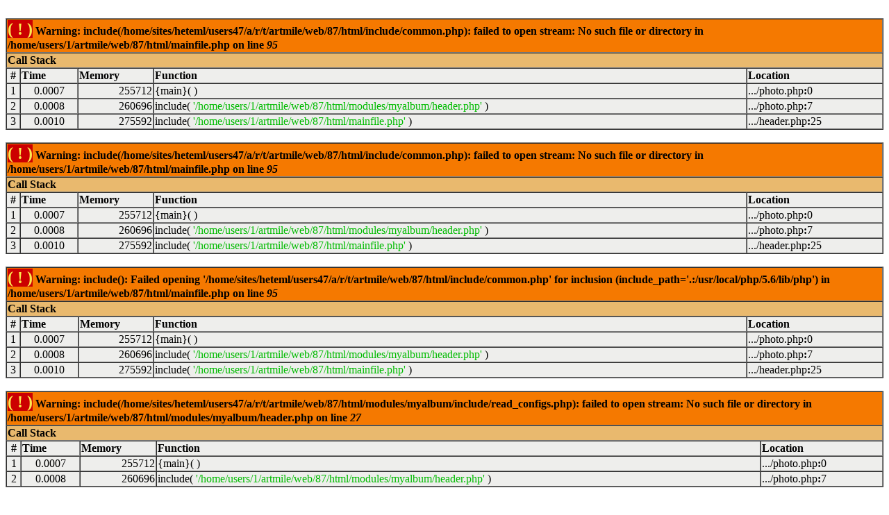

--- FILE ---
content_type: text/html; charset=UTF-8
request_url: http://www.87yume.com/modules/myalbum/photo.php?lid=1855
body_size: 1000
content:
<br />
<font size='1'><table class='xdebug-error xe-warning' dir='ltr' border='1' cellspacing='0' cellpadding='1'>
<tr><th align='left' bgcolor='#f57900' colspan="5"><span style='background-color: #cc0000; color: #fce94f; font-size: x-large;'>( ! )</span> Warning: include(/home/sites/heteml/users47/a/r/t/artmile/web/87/html/include/common.php): failed to open stream: No such file or directory in /home/users/1/artmile/web/87/html/mainfile.php on line <i>95</i></th></tr>
<tr><th align='left' bgcolor='#e9b96e' colspan='5'>Call Stack</th></tr>
<tr><th align='center' bgcolor='#eeeeec'>#</th><th align='left' bgcolor='#eeeeec'>Time</th><th align='left' bgcolor='#eeeeec'>Memory</th><th align='left' bgcolor='#eeeeec'>Function</th><th align='left' bgcolor='#eeeeec'>Location</th></tr>
<tr><td bgcolor='#eeeeec' align='center'>1</td><td bgcolor='#eeeeec' align='center'>0.0007</td><td bgcolor='#eeeeec' align='right'>255712</td><td bgcolor='#eeeeec'>{main}(  )</td><td title='/home/users/1/artmile/web/87/html/modules/myalbum/photo.php' bgcolor='#eeeeec'>.../photo.php<b>:</b>0</td></tr>
<tr><td bgcolor='#eeeeec' align='center'>2</td><td bgcolor='#eeeeec' align='center'>0.0008</td><td bgcolor='#eeeeec' align='right'>260696</td><td bgcolor='#eeeeec'>include( <font color='#00bb00'>'/home/users/1/artmile/web/87/html/modules/myalbum/header.php'</font> )</td><td title='/home/users/1/artmile/web/87/html/modules/myalbum/photo.php' bgcolor='#eeeeec'>.../photo.php<b>:</b>7</td></tr>
<tr><td bgcolor='#eeeeec' align='center'>3</td><td bgcolor='#eeeeec' align='center'>0.0010</td><td bgcolor='#eeeeec' align='right'>275592</td><td bgcolor='#eeeeec'>include( <font color='#00bb00'>'/home/users/1/artmile/web/87/html/mainfile.php'</font> )</td><td title='/home/users/1/artmile/web/87/html/modules/myalbum/header.php' bgcolor='#eeeeec'>.../header.php<b>:</b>25</td></tr>
</table></font>
<br />
<font size='1'><table class='xdebug-error xe-warning' dir='ltr' border='1' cellspacing='0' cellpadding='1'>
<tr><th align='left' bgcolor='#f57900' colspan="5"><span style='background-color: #cc0000; color: #fce94f; font-size: x-large;'>( ! )</span> Warning: include(/home/sites/heteml/users47/a/r/t/artmile/web/87/html/include/common.php): failed to open stream: No such file or directory in /home/users/1/artmile/web/87/html/mainfile.php on line <i>95</i></th></tr>
<tr><th align='left' bgcolor='#e9b96e' colspan='5'>Call Stack</th></tr>
<tr><th align='center' bgcolor='#eeeeec'>#</th><th align='left' bgcolor='#eeeeec'>Time</th><th align='left' bgcolor='#eeeeec'>Memory</th><th align='left' bgcolor='#eeeeec'>Function</th><th align='left' bgcolor='#eeeeec'>Location</th></tr>
<tr><td bgcolor='#eeeeec' align='center'>1</td><td bgcolor='#eeeeec' align='center'>0.0007</td><td bgcolor='#eeeeec' align='right'>255712</td><td bgcolor='#eeeeec'>{main}(  )</td><td title='/home/users/1/artmile/web/87/html/modules/myalbum/photo.php' bgcolor='#eeeeec'>.../photo.php<b>:</b>0</td></tr>
<tr><td bgcolor='#eeeeec' align='center'>2</td><td bgcolor='#eeeeec' align='center'>0.0008</td><td bgcolor='#eeeeec' align='right'>260696</td><td bgcolor='#eeeeec'>include( <font color='#00bb00'>'/home/users/1/artmile/web/87/html/modules/myalbum/header.php'</font> )</td><td title='/home/users/1/artmile/web/87/html/modules/myalbum/photo.php' bgcolor='#eeeeec'>.../photo.php<b>:</b>7</td></tr>
<tr><td bgcolor='#eeeeec' align='center'>3</td><td bgcolor='#eeeeec' align='center'>0.0010</td><td bgcolor='#eeeeec' align='right'>275592</td><td bgcolor='#eeeeec'>include( <font color='#00bb00'>'/home/users/1/artmile/web/87/html/mainfile.php'</font> )</td><td title='/home/users/1/artmile/web/87/html/modules/myalbum/header.php' bgcolor='#eeeeec'>.../header.php<b>:</b>25</td></tr>
</table></font>
<br />
<font size='1'><table class='xdebug-error xe-warning' dir='ltr' border='1' cellspacing='0' cellpadding='1'>
<tr><th align='left' bgcolor='#f57900' colspan="5"><span style='background-color: #cc0000; color: #fce94f; font-size: x-large;'>( ! )</span> Warning: include(): Failed opening '/home/sites/heteml/users47/a/r/t/artmile/web/87/html/include/common.php' for inclusion (include_path='.:/usr/local/php/5.6/lib/php') in /home/users/1/artmile/web/87/html/mainfile.php on line <i>95</i></th></tr>
<tr><th align='left' bgcolor='#e9b96e' colspan='5'>Call Stack</th></tr>
<tr><th align='center' bgcolor='#eeeeec'>#</th><th align='left' bgcolor='#eeeeec'>Time</th><th align='left' bgcolor='#eeeeec'>Memory</th><th align='left' bgcolor='#eeeeec'>Function</th><th align='left' bgcolor='#eeeeec'>Location</th></tr>
<tr><td bgcolor='#eeeeec' align='center'>1</td><td bgcolor='#eeeeec' align='center'>0.0007</td><td bgcolor='#eeeeec' align='right'>255712</td><td bgcolor='#eeeeec'>{main}(  )</td><td title='/home/users/1/artmile/web/87/html/modules/myalbum/photo.php' bgcolor='#eeeeec'>.../photo.php<b>:</b>0</td></tr>
<tr><td bgcolor='#eeeeec' align='center'>2</td><td bgcolor='#eeeeec' align='center'>0.0008</td><td bgcolor='#eeeeec' align='right'>260696</td><td bgcolor='#eeeeec'>include( <font color='#00bb00'>'/home/users/1/artmile/web/87/html/modules/myalbum/header.php'</font> )</td><td title='/home/users/1/artmile/web/87/html/modules/myalbum/photo.php' bgcolor='#eeeeec'>.../photo.php<b>:</b>7</td></tr>
<tr><td bgcolor='#eeeeec' align='center'>3</td><td bgcolor='#eeeeec' align='center'>0.0010</td><td bgcolor='#eeeeec' align='right'>275592</td><td bgcolor='#eeeeec'>include( <font color='#00bb00'>'/home/users/1/artmile/web/87/html/mainfile.php'</font> )</td><td title='/home/users/1/artmile/web/87/html/modules/myalbum/header.php' bgcolor='#eeeeec'>.../header.php<b>:</b>25</td></tr>
</table></font>
<br />
<font size='1'><table class='xdebug-error xe-warning' dir='ltr' border='1' cellspacing='0' cellpadding='1'>
<tr><th align='left' bgcolor='#f57900' colspan="5"><span style='background-color: #cc0000; color: #fce94f; font-size: x-large;'>( ! )</span> Warning: include(/home/sites/heteml/users47/a/r/t/artmile/web/87/html/modules/myalbum/include/read_configs.php): failed to open stream: No such file or directory in /home/users/1/artmile/web/87/html/modules/myalbum/header.php on line <i>27</i></th></tr>
<tr><th align='left' bgcolor='#e9b96e' colspan='5'>Call Stack</th></tr>
<tr><th align='center' bgcolor='#eeeeec'>#</th><th align='left' bgcolor='#eeeeec'>Time</th><th align='left' bgcolor='#eeeeec'>Memory</th><th align='left' bgcolor='#eeeeec'>Function</th><th align='left' bgcolor='#eeeeec'>Location</th></tr>
<tr><td bgcolor='#eeeeec' align='center'>1</td><td bgcolor='#eeeeec' align='center'>0.0007</td><td bgcolor='#eeeeec' align='right'>255712</td><td bgcolor='#eeeeec'>{main}(  )</td><td title='/home/users/1/artmile/web/87/html/modules/myalbum/photo.php' bgcolor='#eeeeec'>.../photo.php<b>:</b>0</td></tr>
<tr><td bgcolor='#eeeeec' align='center'>2</td><td bgcolor='#eeeeec' align='center'>0.0008</td><td bgcolor='#eeeeec' align='right'>260696</td><td bgcolor='#eeeeec'>include( <font color='#00bb00'>'/home/users/1/artmile/web/87/html/modules/myalbum/header.php'</font> )</td><td title='/home/users/1/artmile/web/87/html/modules/myalbum/photo.php' bgcolor='#eeeeec'>.../photo.php<b>:</b>7</td></tr>
</table></font>
<br />
<font size='1'><table class='xdebug-error xe-warning' dir='ltr' border='1' cellspacing='0' cellpadding='1'>
<tr><th align='left' bgcolor='#f57900' colspan="5"><span style='background-color: #cc0000; color: #fce94f; font-size: x-large;'>( ! )</span> Warning: include(/home/sites/heteml/users47/a/r/t/artmile/web/87/html/modules/myalbum/include/read_configs.php): failed to open stream: No such file or directory in /home/users/1/artmile/web/87/html/modules/myalbum/header.php on line <i>27</i></th></tr>
<tr><th align='left' bgcolor='#e9b96e' colspan='5'>Call Stack</th></tr>
<tr><th align='center' bgcolor='#eeeeec'>#</th><th align='left' bgcolor='#eeeeec'>Time</th><th align='left' bgcolor='#eeeeec'>Memory</th><th align='left' bgcolor='#eeeeec'>Function</th><th align='left' bgcolor='#eeeeec'>Location</th></tr>
<tr><td bgcolor='#eeeeec' align='center'>1</td><td bgcolor='#eeeeec' align='center'>0.0007</td><td bgcolor='#eeeeec' align='right'>255712</td><td bgcolor='#eeeeec'>{main}(  )</td><td title='/home/users/1/artmile/web/87/html/modules/myalbum/photo.php' bgcolor='#eeeeec'>.../photo.php<b>:</b>0</td></tr>
<tr><td bgcolor='#eeeeec' align='center'>2</td><td bgcolor='#eeeeec' align='center'>0.0008</td><td bgcolor='#eeeeec' align='right'>260696</td><td bgcolor='#eeeeec'>include( <font color='#00bb00'>'/home/users/1/artmile/web/87/html/modules/myalbum/header.php'</font> )</td><td title='/home/users/1/artmile/web/87/html/modules/myalbum/photo.php' bgcolor='#eeeeec'>.../photo.php<b>:</b>7</td></tr>
</table></font>
<br />
<font size='1'><table class='xdebug-error xe-warning' dir='ltr' border='1' cellspacing='0' cellpadding='1'>
<tr><th align='left' bgcolor='#f57900' colspan="5"><span style='background-color: #cc0000; color: #fce94f; font-size: x-large;'>( ! )</span> Warning: include(): Failed opening '/home/sites/heteml/users47/a/r/t/artmile/web/87/html/modules/myalbum/include/read_configs.php' for inclusion (include_path='.:/usr/local/php/5.6/lib/php') in /home/users/1/artmile/web/87/html/modules/myalbum/header.php on line <i>27</i></th></tr>
<tr><th align='left' bgcolor='#e9b96e' colspan='5'>Call Stack</th></tr>
<tr><th align='center' bgcolor='#eeeeec'>#</th><th align='left' bgcolor='#eeeeec'>Time</th><th align='left' bgcolor='#eeeeec'>Memory</th><th align='left' bgcolor='#eeeeec'>Function</th><th align='left' bgcolor='#eeeeec'>Location</th></tr>
<tr><td bgcolor='#eeeeec' align='center'>1</td><td bgcolor='#eeeeec' align='center'>0.0007</td><td bgcolor='#eeeeec' align='right'>255712</td><td bgcolor='#eeeeec'>{main}(  )</td><td title='/home/users/1/artmile/web/87/html/modules/myalbum/photo.php' bgcolor='#eeeeec'>.../photo.php<b>:</b>0</td></tr>
<tr><td bgcolor='#eeeeec' align='center'>2</td><td bgcolor='#eeeeec' align='center'>0.0008</td><td bgcolor='#eeeeec' align='right'>260696</td><td bgcolor='#eeeeec'>include( <font color='#00bb00'>'/home/users/1/artmile/web/87/html/modules/myalbum/header.php'</font> )</td><td title='/home/users/1/artmile/web/87/html/modules/myalbum/photo.php' bgcolor='#eeeeec'>.../photo.php<b>:</b>7</td></tr>
</table></font>
<br />
<font size='1'><table class='xdebug-error xe-warning' dir='ltr' border='1' cellspacing='0' cellpadding='1'>
<tr><th align='left' bgcolor='#f57900' colspan="5"><span style='background-color: #cc0000; color: #fce94f; font-size: x-large;'>( ! )</span> Warning: include(/home/sites/heteml/users47/a/r/t/artmile/web/87/html/modules/myalbum/include/get_perms.php): failed to open stream: No such file or directory in /home/users/1/artmile/web/87/html/modules/myalbum/header.php on line <i>28</i></th></tr>
<tr><th align='left' bgcolor='#e9b96e' colspan='5'>Call Stack</th></tr>
<tr><th align='center' bgcolor='#eeeeec'>#</th><th align='left' bgcolor='#eeeeec'>Time</th><th align='left' bgcolor='#eeeeec'>Memory</th><th align='left' bgcolor='#eeeeec'>Function</th><th align='left' bgcolor='#eeeeec'>Location</th></tr>
<tr><td bgcolor='#eeeeec' align='center'>1</td><td bgcolor='#eeeeec' align='center'>0.0007</td><td bgcolor='#eeeeec' align='right'>255712</td><td bgcolor='#eeeeec'>{main}(  )</td><td title='/home/users/1/artmile/web/87/html/modules/myalbum/photo.php' bgcolor='#eeeeec'>.../photo.php<b>:</b>0</td></tr>
<tr><td bgcolor='#eeeeec' align='center'>2</td><td bgcolor='#eeeeec' align='center'>0.0008</td><td bgcolor='#eeeeec' align='right'>260696</td><td bgcolor='#eeeeec'>include( <font color='#00bb00'>'/home/users/1/artmile/web/87/html/modules/myalbum/header.php'</font> )</td><td title='/home/users/1/artmile/web/87/html/modules/myalbum/photo.php' bgcolor='#eeeeec'>.../photo.php<b>:</b>7</td></tr>
</table></font>
<br />
<font size='1'><table class='xdebug-error xe-warning' dir='ltr' border='1' cellspacing='0' cellpadding='1'>
<tr><th align='left' bgcolor='#f57900' colspan="5"><span style='background-color: #cc0000; color: #fce94f; font-size: x-large;'>( ! )</span> Warning: include(/home/sites/heteml/users47/a/r/t/artmile/web/87/html/modules/myalbum/include/get_perms.php): failed to open stream: No such file or directory in /home/users/1/artmile/web/87/html/modules/myalbum/header.php on line <i>28</i></th></tr>
<tr><th align='left' bgcolor='#e9b96e' colspan='5'>Call Stack</th></tr>
<tr><th align='center' bgcolor='#eeeeec'>#</th><th align='left' bgcolor='#eeeeec'>Time</th><th align='left' bgcolor='#eeeeec'>Memory</th><th align='left' bgcolor='#eeeeec'>Function</th><th align='left' bgcolor='#eeeeec'>Location</th></tr>
<tr><td bgcolor='#eeeeec' align='center'>1</td><td bgcolor='#eeeeec' align='center'>0.0007</td><td bgcolor='#eeeeec' align='right'>255712</td><td bgcolor='#eeeeec'>{main}(  )</td><td title='/home/users/1/artmile/web/87/html/modules/myalbum/photo.php' bgcolor='#eeeeec'>.../photo.php<b>:</b>0</td></tr>
<tr><td bgcolor='#eeeeec' align='center'>2</td><td bgcolor='#eeeeec' align='center'>0.0008</td><td bgcolor='#eeeeec' align='right'>260696</td><td bgcolor='#eeeeec'>include( <font color='#00bb00'>'/home/users/1/artmile/web/87/html/modules/myalbum/header.php'</font> )</td><td title='/home/users/1/artmile/web/87/html/modules/myalbum/photo.php' bgcolor='#eeeeec'>.../photo.php<b>:</b>7</td></tr>
</table></font>
<br />
<font size='1'><table class='xdebug-error xe-warning' dir='ltr' border='1' cellspacing='0' cellpadding='1'>
<tr><th align='left' bgcolor='#f57900' colspan="5"><span style='background-color: #cc0000; color: #fce94f; font-size: x-large;'>( ! )</span> Warning: include(): Failed opening '/home/sites/heteml/users47/a/r/t/artmile/web/87/html/modules/myalbum/include/get_perms.php' for inclusion (include_path='.:/usr/local/php/5.6/lib/php') in /home/users/1/artmile/web/87/html/modules/myalbum/header.php on line <i>28</i></th></tr>
<tr><th align='left' bgcolor='#e9b96e' colspan='5'>Call Stack</th></tr>
<tr><th align='center' bgcolor='#eeeeec'>#</th><th align='left' bgcolor='#eeeeec'>Time</th><th align='left' bgcolor='#eeeeec'>Memory</th><th align='left' bgcolor='#eeeeec'>Function</th><th align='left' bgcolor='#eeeeec'>Location</th></tr>
<tr><td bgcolor='#eeeeec' align='center'>1</td><td bgcolor='#eeeeec' align='center'>0.0007</td><td bgcolor='#eeeeec' align='right'>255712</td><td bgcolor='#eeeeec'>{main}(  )</td><td title='/home/users/1/artmile/web/87/html/modules/myalbum/photo.php' bgcolor='#eeeeec'>.../photo.php<b>:</b>0</td></tr>
<tr><td bgcolor='#eeeeec' align='center'>2</td><td bgcolor='#eeeeec' align='center'>0.0008</td><td bgcolor='#eeeeec' align='right'>260696</td><td bgcolor='#eeeeec'>include( <font color='#00bb00'>'/home/users/1/artmile/web/87/html/modules/myalbum/header.php'</font> )</td><td title='/home/users/1/artmile/web/87/html/modules/myalbum/photo.php' bgcolor='#eeeeec'>.../photo.php<b>:</b>7</td></tr>
</table></font>
<br />
<font size='1'><table class='xdebug-error xe-warning' dir='ltr' border='1' cellspacing='0' cellpadding='1'>
<tr><th align='left' bgcolor='#f57900' colspan="5"><span style='background-color: #cc0000; color: #fce94f; font-size: x-large;'>( ! )</span> Warning: include_once(/home/sites/heteml/users47/a/r/t/artmile/web/87/html/modules/myalbum/include/functions.php): failed to open stream: No such file or directory in /home/users/1/artmile/web/87/html/modules/myalbum/header.php on line <i>29</i></th></tr>
<tr><th align='left' bgcolor='#e9b96e' colspan='5'>Call Stack</th></tr>
<tr><th align='center' bgcolor='#eeeeec'>#</th><th align='left' bgcolor='#eeeeec'>Time</th><th align='left' bgcolor='#eeeeec'>Memory</th><th align='left' bgcolor='#eeeeec'>Function</th><th align='left' bgcolor='#eeeeec'>Location</th></tr>
<tr><td bgcolor='#eeeeec' align='center'>1</td><td bgcolor='#eeeeec' align='center'>0.0007</td><td bgcolor='#eeeeec' align='right'>255712</td><td bgcolor='#eeeeec'>{main}(  )</td><td title='/home/users/1/artmile/web/87/html/modules/myalbum/photo.php' bgcolor='#eeeeec'>.../photo.php<b>:</b>0</td></tr>
<tr><td bgcolor='#eeeeec' align='center'>2</td><td bgcolor='#eeeeec' align='center'>0.0008</td><td bgcolor='#eeeeec' align='right'>260696</td><td bgcolor='#eeeeec'>include( <font color='#00bb00'>'/home/users/1/artmile/web/87/html/modules/myalbum/header.php'</font> )</td><td title='/home/users/1/artmile/web/87/html/modules/myalbum/photo.php' bgcolor='#eeeeec'>.../photo.php<b>:</b>7</td></tr>
</table></font>
<br />
<font size='1'><table class='xdebug-error xe-warning' dir='ltr' border='1' cellspacing='0' cellpadding='1'>
<tr><th align='left' bgcolor='#f57900' colspan="5"><span style='background-color: #cc0000; color: #fce94f; font-size: x-large;'>( ! )</span> Warning: include_once(): Failed opening '/home/sites/heteml/users47/a/r/t/artmile/web/87/html/modules/myalbum/include/functions.php' for inclusion (include_path='.:/usr/local/php/5.6/lib/php') in /home/users/1/artmile/web/87/html/modules/myalbum/header.php on line <i>29</i></th></tr>
<tr><th align='left' bgcolor='#e9b96e' colspan='5'>Call Stack</th></tr>
<tr><th align='center' bgcolor='#eeeeec'>#</th><th align='left' bgcolor='#eeeeec'>Time</th><th align='left' bgcolor='#eeeeec'>Memory</th><th align='left' bgcolor='#eeeeec'>Function</th><th align='left' bgcolor='#eeeeec'>Location</th></tr>
<tr><td bgcolor='#eeeeec' align='center'>1</td><td bgcolor='#eeeeec' align='center'>0.0007</td><td bgcolor='#eeeeec' align='right'>255712</td><td bgcolor='#eeeeec'>{main}(  )</td><td title='/home/users/1/artmile/web/87/html/modules/myalbum/photo.php' bgcolor='#eeeeec'>.../photo.php<b>:</b>0</td></tr>
<tr><td bgcolor='#eeeeec' align='center'>2</td><td bgcolor='#eeeeec' align='center'>0.0008</td><td bgcolor='#eeeeec' align='right'>260696</td><td bgcolor='#eeeeec'>include( <font color='#00bb00'>'/home/users/1/artmile/web/87/html/modules/myalbum/header.php'</font> )</td><td title='/home/users/1/artmile/web/87/html/modules/myalbum/photo.php' bgcolor='#eeeeec'>.../photo.php<b>:</b>7</td></tr>
</table></font>
<br />
<font size='1'><table class='xdebug-error xe-warning' dir='ltr' border='1' cellspacing='0' cellpadding='1'>
<tr><th align='left' bgcolor='#f57900' colspan="5"><span style='background-color: #cc0000; color: #fce94f; font-size: x-large;'>( ! )</span> Warning: include_once(/home/sites/heteml/users47/a/r/t/artmile/web/87/html/modules/myalbum/include/draw_functions.php): failed to open stream: No such file or directory in /home/users/1/artmile/web/87/html/modules/myalbum/header.php on line <i>30</i></th></tr>
<tr><th align='left' bgcolor='#e9b96e' colspan='5'>Call Stack</th></tr>
<tr><th align='center' bgcolor='#eeeeec'>#</th><th align='left' bgcolor='#eeeeec'>Time</th><th align='left' bgcolor='#eeeeec'>Memory</th><th align='left' bgcolor='#eeeeec'>Function</th><th align='left' bgcolor='#eeeeec'>Location</th></tr>
<tr><td bgcolor='#eeeeec' align='center'>1</td><td bgcolor='#eeeeec' align='center'>0.0007</td><td bgcolor='#eeeeec' align='right'>255712</td><td bgcolor='#eeeeec'>{main}(  )</td><td title='/home/users/1/artmile/web/87/html/modules/myalbum/photo.php' bgcolor='#eeeeec'>.../photo.php<b>:</b>0</td></tr>
<tr><td bgcolor='#eeeeec' align='center'>2</td><td bgcolor='#eeeeec' align='center'>0.0008</td><td bgcolor='#eeeeec' align='right'>260696</td><td bgcolor='#eeeeec'>include( <font color='#00bb00'>'/home/users/1/artmile/web/87/html/modules/myalbum/header.php'</font> )</td><td title='/home/users/1/artmile/web/87/html/modules/myalbum/photo.php' bgcolor='#eeeeec'>.../photo.php<b>:</b>7</td></tr>
</table></font>
<br />
<font size='1'><table class='xdebug-error xe-warning' dir='ltr' border='1' cellspacing='0' cellpadding='1'>
<tr><th align='left' bgcolor='#f57900' colspan="5"><span style='background-color: #cc0000; color: #fce94f; font-size: x-large;'>( ! )</span> Warning: include_once(): Failed opening '/home/sites/heteml/users47/a/r/t/artmile/web/87/html/modules/myalbum/include/draw_functions.php' for inclusion (include_path='.:/usr/local/php/5.6/lib/php') in /home/users/1/artmile/web/87/html/modules/myalbum/header.php on line <i>30</i></th></tr>
<tr><th align='left' bgcolor='#e9b96e' colspan='5'>Call Stack</th></tr>
<tr><th align='center' bgcolor='#eeeeec'>#</th><th align='left' bgcolor='#eeeeec'>Time</th><th align='left' bgcolor='#eeeeec'>Memory</th><th align='left' bgcolor='#eeeeec'>Function</th><th align='left' bgcolor='#eeeeec'>Location</th></tr>
<tr><td bgcolor='#eeeeec' align='center'>1</td><td bgcolor='#eeeeec' align='center'>0.0007</td><td bgcolor='#eeeeec' align='right'>255712</td><td bgcolor='#eeeeec'>{main}(  )</td><td title='/home/users/1/artmile/web/87/html/modules/myalbum/photo.php' bgcolor='#eeeeec'>.../photo.php<b>:</b>0</td></tr>
<tr><td bgcolor='#eeeeec' align='center'>2</td><td bgcolor='#eeeeec' align='center'>0.0008</td><td bgcolor='#eeeeec' align='right'>260696</td><td bgcolor='#eeeeec'>include( <font color='#00bb00'>'/home/users/1/artmile/web/87/html/modules/myalbum/header.php'</font> )</td><td title='/home/users/1/artmile/web/87/html/modules/myalbum/photo.php' bgcolor='#eeeeec'>.../photo.php<b>:</b>7</td></tr>
</table></font>
<br />
<font size='1'><table class='xdebug-error xe-warning' dir='ltr' border='1' cellspacing='0' cellpadding='1'>
<tr><th align='left' bgcolor='#f57900' colspan="5"><span style='background-color: #cc0000; color: #fce94f; font-size: x-large;'>( ! )</span> Warning: include_once(/home/sites/heteml/users47/a/r/t/artmile/web/87/html/modules/myalbum/include/gtickets.php): failed to open stream: No such file or directory in /home/users/1/artmile/web/87/html/modules/myalbum/header.php on line <i>31</i></th></tr>
<tr><th align='left' bgcolor='#e9b96e' colspan='5'>Call Stack</th></tr>
<tr><th align='center' bgcolor='#eeeeec'>#</th><th align='left' bgcolor='#eeeeec'>Time</th><th align='left' bgcolor='#eeeeec'>Memory</th><th align='left' bgcolor='#eeeeec'>Function</th><th align='left' bgcolor='#eeeeec'>Location</th></tr>
<tr><td bgcolor='#eeeeec' align='center'>1</td><td bgcolor='#eeeeec' align='center'>0.0007</td><td bgcolor='#eeeeec' align='right'>255712</td><td bgcolor='#eeeeec'>{main}(  )</td><td title='/home/users/1/artmile/web/87/html/modules/myalbum/photo.php' bgcolor='#eeeeec'>.../photo.php<b>:</b>0</td></tr>
<tr><td bgcolor='#eeeeec' align='center'>2</td><td bgcolor='#eeeeec' align='center'>0.0008</td><td bgcolor='#eeeeec' align='right'>260696</td><td bgcolor='#eeeeec'>include( <font color='#00bb00'>'/home/users/1/artmile/web/87/html/modules/myalbum/header.php'</font> )</td><td title='/home/users/1/artmile/web/87/html/modules/myalbum/photo.php' bgcolor='#eeeeec'>.../photo.php<b>:</b>7</td></tr>
</table></font>
<br />
<font size='1'><table class='xdebug-error xe-warning' dir='ltr' border='1' cellspacing='0' cellpadding='1'>
<tr><th align='left' bgcolor='#f57900' colspan="5"><span style='background-color: #cc0000; color: #fce94f; font-size: x-large;'>( ! )</span> Warning: include_once(): Failed opening '/home/sites/heteml/users47/a/r/t/artmile/web/87/html/modules/myalbum/include/gtickets.php' for inclusion (include_path='.:/usr/local/php/5.6/lib/php') in /home/users/1/artmile/web/87/html/modules/myalbum/header.php on line <i>31</i></th></tr>
<tr><th align='left' bgcolor='#e9b96e' colspan='5'>Call Stack</th></tr>
<tr><th align='center' bgcolor='#eeeeec'>#</th><th align='left' bgcolor='#eeeeec'>Time</th><th align='left' bgcolor='#eeeeec'>Memory</th><th align='left' bgcolor='#eeeeec'>Function</th><th align='left' bgcolor='#eeeeec'>Location</th></tr>
<tr><td bgcolor='#eeeeec' align='center'>1</td><td bgcolor='#eeeeec' align='center'>0.0007</td><td bgcolor='#eeeeec' align='right'>255712</td><td bgcolor='#eeeeec'>{main}(  )</td><td title='/home/users/1/artmile/web/87/html/modules/myalbum/photo.php' bgcolor='#eeeeec'>.../photo.php<b>:</b>0</td></tr>
<tr><td bgcolor='#eeeeec' align='center'>2</td><td bgcolor='#eeeeec' align='center'>0.0008</td><td bgcolor='#eeeeec' align='right'>260696</td><td bgcolor='#eeeeec'>include( <font color='#00bb00'>'/home/users/1/artmile/web/87/html/modules/myalbum/header.php'</font> )</td><td title='/home/users/1/artmile/web/87/html/modules/myalbum/photo.php' bgcolor='#eeeeec'>.../photo.php<b>:</b>7</td></tr>
</table></font>
<br />
<font size='1'><table class='xdebug-error xe-fatal-error' dir='ltr' border='1' cellspacing='0' cellpadding='1'>
<tr><th align='left' bgcolor='#f57900' colspan="5"><span style='background-color: #cc0000; color: #fce94f; font-size: x-large;'>( ! )</span> Fatal error: Class 'MyTextSanitizer' not found in /home/users/1/artmile/web/87/html/modules/myalbum/photo.php on line <i>8</i></th></tr>
<tr><th align='left' bgcolor='#e9b96e' colspan='5'>Call Stack</th></tr>
<tr><th align='center' bgcolor='#eeeeec'>#</th><th align='left' bgcolor='#eeeeec'>Time</th><th align='left' bgcolor='#eeeeec'>Memory</th><th align='left' bgcolor='#eeeeec'>Function</th><th align='left' bgcolor='#eeeeec'>Location</th></tr>
<tr><td bgcolor='#eeeeec' align='center'>1</td><td bgcolor='#eeeeec' align='center'>0.0007</td><td bgcolor='#eeeeec' align='right'>255712</td><td bgcolor='#eeeeec'>{main}(  )</td><td title='/home/users/1/artmile/web/87/html/modules/myalbum/photo.php' bgcolor='#eeeeec'>.../photo.php<b>:</b>0</td></tr>
</table></font>
